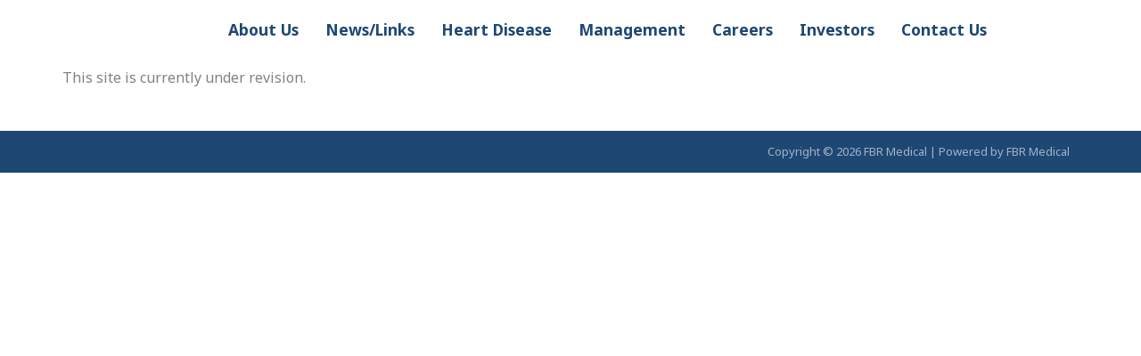

--- FILE ---
content_type: text/css
request_url: https://fbrmed.com/wp-content/uploads/elementor/css/post-5572.css?ver=1769110991
body_size: -586
content:
.elementor-5572 .elementor-element.elementor-element-cdc8212{--display:grid;--e-con-grid-template-columns:repeat(1, 1fr);--e-con-grid-template-rows:repeat(2, 1fr);--grid-auto-flow:row;}@media(max-width:1024px){.elementor-5572 .elementor-element.elementor-element-cdc8212{--grid-auto-flow:row;}}@media(max-width:767px){.elementor-5572 .elementor-element.elementor-element-cdc8212{--e-con-grid-template-columns:repeat(1, 1fr);--e-con-grid-template-rows:repeat(2, 1fr);--grid-auto-flow:row;}}

--- FILE ---
content_type: text/css
request_url: https://fbrmed.com/wp-content/uploads/elementor/css/post-1770.css?ver=1769110991
body_size: 6
content:
.elementor-1770 .elementor-element.elementor-element-493db9b{--display:flex;--flex-direction:row;--container-widget-width:initial;--container-widget-height:100%;--container-widget-flex-grow:1;--container-widget-align-self:stretch;--flex-wrap-mobile:wrap;}.elementor-1770 .elementor-element.elementor-element-493db9b:not(.elementor-motion-effects-element-type-background), .elementor-1770 .elementor-element.elementor-element-493db9b > .elementor-motion-effects-container > .elementor-motion-effects-layer{background-color:#FFFFFF;}.elementor-1770 .elementor-element.elementor-element-ff22576{--display:flex;--padding-top:0px;--padding-bottom:0px;--padding-left:0px;--padding-right:0px;}.elementor-1770 .elementor-element.elementor-element-548d7b2{--display:flex;--justify-content:center;--align-items:flex-end;--container-widget-width:calc( ( 1 - var( --container-widget-flex-grow ) ) * 100% );--padding-top:0px;--padding-bottom:0px;--padding-left:0px;--padding-right:0px;}.elementor-1770 .elementor-element.elementor-element-eb050a2 .menu-item a.hfe-menu-item{padding-left:15px;padding-right:15px;}.elementor-1770 .elementor-element.elementor-element-eb050a2 .menu-item a.hfe-sub-menu-item{padding-left:calc( 15px + 20px );padding-right:15px;}.elementor-1770 .elementor-element.elementor-element-eb050a2 .hfe-nav-menu__layout-vertical .menu-item ul ul a.hfe-sub-menu-item{padding-left:calc( 15px + 40px );padding-right:15px;}.elementor-1770 .elementor-element.elementor-element-eb050a2 .hfe-nav-menu__layout-vertical .menu-item ul ul ul a.hfe-sub-menu-item{padding-left:calc( 15px + 60px );padding-right:15px;}.elementor-1770 .elementor-element.elementor-element-eb050a2 .hfe-nav-menu__layout-vertical .menu-item ul ul ul ul a.hfe-sub-menu-item{padding-left:calc( 15px + 80px );padding-right:15px;}.elementor-1770 .elementor-element.elementor-element-eb050a2 .menu-item a.hfe-menu-item, .elementor-1770 .elementor-element.elementor-element-eb050a2 .menu-item a.hfe-sub-menu-item{padding-top:15px;padding-bottom:15px;}.elementor-1770 .elementor-element.elementor-element-eb050a2 ul.sub-menu{width:220px;}.elementor-1770 .elementor-element.elementor-element-eb050a2 .sub-menu a.hfe-sub-menu-item,
						 .elementor-1770 .elementor-element.elementor-element-eb050a2 nav.hfe-dropdown li a.hfe-menu-item,
						 .elementor-1770 .elementor-element.elementor-element-eb050a2 nav.hfe-dropdown li a.hfe-sub-menu-item,
						 .elementor-1770 .elementor-element.elementor-element-eb050a2 nav.hfe-dropdown-expandible li a.hfe-menu-item,
						 .elementor-1770 .elementor-element.elementor-element-eb050a2 nav.hfe-dropdown-expandible li a.hfe-sub-menu-item{padding-top:15px;padding-bottom:15px;}.elementor-1770 .elementor-element.elementor-element-eb050a2 .hfe-nav-menu__toggle{margin-left:auto;}.elementor-1770 .elementor-element.elementor-element-eb050a2 a.hfe-menu-item, .elementor-1770 .elementor-element.elementor-element-eb050a2 a.hfe-sub-menu-item{font-size:17.5px;font-weight:600;}.elementor-1770 .elementor-element.elementor-element-eb050a2 .sub-menu,
								.elementor-1770 .elementor-element.elementor-element-eb050a2 nav.hfe-dropdown,
								.elementor-1770 .elementor-element.elementor-element-eb050a2 nav.hfe-dropdown-expandible,
								.elementor-1770 .elementor-element.elementor-element-eb050a2 nav.hfe-dropdown .menu-item a.hfe-menu-item,
								.elementor-1770 .elementor-element.elementor-element-eb050a2 nav.hfe-dropdown .menu-item a.hfe-sub-menu-item{background-color:#fff;}.elementor-1770 .elementor-element.elementor-element-eb050a2 .sub-menu li.menu-item:not(:last-child),
						.elementor-1770 .elementor-element.elementor-element-eb050a2 nav.hfe-dropdown li.menu-item:not(:last-child),
						.elementor-1770 .elementor-element.elementor-element-eb050a2 nav.hfe-dropdown-expandible li.menu-item:not(:last-child){border-bottom-style:solid;border-bottom-color:#c4c4c4;border-bottom-width:1px;}@media(max-width:1024px){.elementor-1770 .elementor-element.elementor-element-20cb76e{text-align:left;}.elementor-1770 .elementor-element.elementor-element-20cb76e img{width:190px;}}@media(min-width:768px){.elementor-1770 .elementor-element.elementor-element-ff22576{--width:15%;}.elementor-1770 .elementor-element.elementor-element-548d7b2{--width:85%;}}@media(max-width:1024px) and (min-width:768px){.elementor-1770 .elementor-element.elementor-element-ff22576{--width:50%;}.elementor-1770 .elementor-element.elementor-element-548d7b2{--width:50%;}}@media(max-width:767px){.elementor-1770 .elementor-element.elementor-element-ff22576{--width:100%;--padding-top:0px;--padding-bottom:0px;--padding-left:0px;--padding-right:155px;}.elementor-1770 .elementor-element.elementor-element-20cb76e{text-align:left;}.elementor-1770 .elementor-element.elementor-element-20cb76e img{width:150px;}.elementor-1770 .elementor-element.elementor-element-548d7b2{--width:100%;--justify-content:center;--align-items:stretch;--container-widget-width:calc( ( 1 - var( --container-widget-flex-grow ) ) * 100% );--padding-top:0px;--padding-bottom:0px;--padding-left:0px;--padding-right:0px;}.elementor-1770 .elementor-element.elementor-element-eb050a2 > .elementor-widget-container{margin:-80px 0px 0px 0px;}}

--- FILE ---
content_type: text/css
request_url: https://fbrmed.com/wp-content/uploads/elementor/css/post-3386.css?ver=1769110991
body_size: -375
content:
.elementor-3386 .elementor-element.elementor-element-c0403b4{--display:flex;--flex-direction:row;--container-widget-width:initial;--container-widget-height:100%;--container-widget-flex-grow:1;--container-widget-align-self:stretch;--flex-wrap-mobile:wrap;--padding-top:0px;--padding-bottom:0px;--padding-left:0px;--padding-right:0px;}.elementor-3386 .elementor-element.elementor-element-c0403b4:not(.elementor-motion-effects-element-type-background), .elementor-3386 .elementor-element.elementor-element-c0403b4 > .elementor-motion-effects-container > .elementor-motion-effects-layer{background-color:#1E4773;}.elementor-3386 .elementor-element.elementor-element-62453da{--display:flex;}.elementor-3386 .elementor-element.elementor-element-863d60e{text-align:left;}.elementor-3386 .elementor-element.elementor-element-863d60e img{width:150px;}.elementor-3386 .elementor-element.elementor-element-950ede4{--display:flex;--justify-content:center;}.elementor-3386 .elementor-element.elementor-element-f7d896f .hfe-copyright-wrapper{text-align:right;}.elementor-3386 .elementor-element.elementor-element-f7d896f .hfe-copyright-wrapper a, .elementor-3386 .elementor-element.elementor-element-f7d896f .hfe-copyright-wrapper{color:#A3B4C5;}.elementor-3386 .elementor-element.elementor-element-f7d896f .hfe-copyright-wrapper, .elementor-3386 .elementor-element.elementor-element-f7d896f .hfe-copyright-wrapper a{font-size:13px;}@media(max-width:767px){.elementor-3386 .elementor-element.elementor-element-863d60e{text-align:center;}.elementor-3386 .elementor-element.elementor-element-f7d896f .hfe-copyright-wrapper{text-align:center;}}

--- FILE ---
content_type: text/css
request_url: https://fbrmed.com/wp-content/themes/astra-child/ctc-style.css?ver=4.3.1.1698466229
body_size: -590
content:
/*
CTC Separate Stylesheet
Updated: 2023-10-28 04:10:34
*/



--- FILE ---
content_type: application/x-javascript
request_url: https://fbrmed.com/wp-content/themes/astra-child/js/popup.js?ver=1769715184
body_size: -427
content:
jQuery( document ).ready(function($) {
	$('.btn-slider').on('click', function() {
	  $('.sliderPop').show();
	  $('.ct-sliderPop-container').addClass('open');
	  $('.sliderPop').addClass('flexslider');
	  $('.sliderPop .ct-sliderPop-container').addClass('slides');

	  $('.sliderPop').flexslider({
		selector: '.ct-sliderPop-container > .ct-sliderPop',
		slideshow: false,
		controlNav: false,
		controlsContainer: '.ct-sliderPop-container',
		  // controlsContainer: $(".custom-controls-container"),
    //customDirectionNav: $(".custom-navigation a")
		
	  });
	});

	$('.ct-sliderPop-close').on('click', function(e) {
		e.preventDefault();
	  $('.sliderPop').hide();
	  $('.ct-sliderPop-container').removeClass('open');
	  $('.sliderPop').removeClass('flexslider');
	  $('.sliderPop .ct-sliderPop-container').removeClass('slides');
	});
});